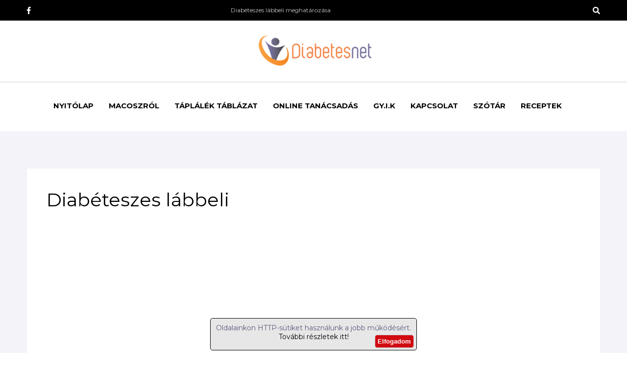

--- FILE ---
content_type: text/html; charset=utf-8
request_url: https://www.diabetesportal.hu/diabetes-labbeli.html
body_size: 7902
content:
<!DOCTYPE html>
<html lang="hu">
<head>
    <meta name="google-site-verification" content="jXdReB0G1XsYl6j8uWN-vDaQ1ZkaBxUESSacQAzhBgk" />
        
    <meta http-equiv="content-type" content="text/html; charset=utf-8" />
    <title>Diabéteszes lábbeli meghatározása</title>
    <meta name="description" content="Diabéteszes lábbeli meghatározása, részletes leírása Diabéteszes neuropátiás lábra a diabetológus által javasolható és ortopédiai szakrendelésen felírható, OEP-támogatással..." />
    <meta name="google-site-verification" content="l_a-Px7-YLF-C7JJFh2HoPMl2m5mcH9xRCDdo4u_Kq8" />
    <meta name="author" content="diabetesportal.hu" />
    <meta name="Revisit-After" content="1 Days" />
    <meta name="verify-v1" content="S1Yt2QgJ3keMhxfCoKxdPtwRYqmyOJYK0l9O0NCcrsc=" />
            <meta name="robots" content="index,follow" />
        <link rel="Shortcut Icon" href="favicon.ico?333333" type="image/x-icon">
    <meta name="viewport" content="width=device-width, initial-scale=1.0, maximum-scale=1.1, user-scalable=yes" />
    <meta property="fb:app_id" content="474067369373454" />      <meta property="og:title" content="Diabéteszes lábbeli meghatározása" />
    <meta property="og:type" content="article" />
    
    <meta name="google-site-verification" content="04zpnNl_SyxdqoJJ0y50ad_o7FGNOvhOZgQYDMyHMxE"/>

    
    <meta name="DC.language" content="hu"/>
  <link rel="image_src" type="image/jpeg" href="/images/itempropimage.jpg" />
  <!--<link rel="Shortcut Icon" href="favicon.png" type="image/x-icon">-->
  <link rel="apple-touch-icon" href="/images/touch-icon-iphone.png" />
  <link rel="apple-touch-icon" sizes="72x72" href="/images/touch-icon-ipad.png" />
  <link rel="apple-touch-icon" sizes="114x114" href="/images/touch-icon-iphone-retina.png" />
  <link rel="apple-touch-icon" sizes="144x144" href="/images/touch-icon-ipad-retina.png" />    
                        <meta property="og:image" content="https://www.diabetesportal.hu/images_enportal/enportal_fb_logo.jpg" />
                            <meta property="og:url" content="https://www.diabetesportal.hu/diabetes-labbeli.html"/>
        <meta property="og:site_name" content="diabetesportal.hu" />
    <meta property="og:description" content="Diabéteszes lábbeli meghatározása, részletes leírása Diabéteszes neuropátiás lábra a diabetológus által javasolható és ortopédiai szakrendelésen felírható, OEP-támogatással..." />
        <link href="/core/calendar/dhtmlgoodies_calendar.css" type="text/css" rel="stylesheet" media="screen" />
        <link href="/templates/style-resp.css?print" type="text/css" rel="stylesheet" media="print" />
    <link href="/templates/style-resp.css?1768988301" type="text/css" rel="stylesheet" />
        <link href="/templates/style-lobu.css?1768988301" type="text/css" rel="stylesheet" />
    
                        <!--[if lt IE 9]>
    <link href="/templates/style_ie.css" type="text/css" rel="stylesheet" />
    <![endif]-->
        <script src="/core/calendar/dhtmlgoodies_calendar.js"></script>
    
    <script src="/core/javascript/jquery.js"></script>
    <script src="/core/javascript_enportal/jquery.cookie.min.js"
            ></script>
    <script src="/core/javascript_enportal/script-resp-core.js?1768988301"></script>
    <script src="/core/javascript_enportal/script-resp.js"></script>
    <script src="/core/java_lobu/jquery.bxslider.min.js"></script>
    <link href="/core/java_lobu/jquery.bxslider.css" type="text/css" rel="stylesheet" />
    <script src="/core/javascript/jquery.fancybox.js"></script>
    <link href="/core/javascript/jquery.fancybox.css" rel="stylesheet">
    <script >
        $(document).ready(function() {
            $(".fancybox").fancybox();
        });
    </script>
    <script>
        jQuery(document).ready(function($){
            $('.newsSlide').bxSlider({
                infiniteLoop: true,
                autostart: true,
                auto:true,
                hideControlOnEnd: true,
                nextText: '>',
                prevText: '<',
                captions: false,
                preloadImages: 'visible',
                touchEnabled:false,
                speed: 1800
            });
        });
    </script>
    <script>
        jQuery(document).ready(function($){
            $('.naptarNapok').bxSlider({
                infiniteLoop: true,
                autostart: true,
                auto:true,
                hideControlOnEnd: true,
                controls:false,
                captions: false,
                preloadImages: 'visible',
                touchEnabled: true
            });
        });
    </script>
            <script >
            function getScript(url,success){
                var script=document.createElement('script');
                script.src=url;
                var head=document.getElementsByTagName('head')[0],
                    done=false;
                script.onload=script.onreadystatechange = function(){
                    if ( !done && (!this.readyState || this.readyState == 'loaded' || this.readyState == 'complete') ) {
                        done=true;
                        success();
                        script.onload = script.onreadystatechange = null;
                        head.removeChild(script);
                    }
                };
                head.appendChild(script);
            }
            getScript('/core/javascript_enportal/script-resp.js',function(){
                //getScript('/core/javascript_epitok/plugins_all.min.js',function(){
                //});
            });
        </script>
            <!--[if lt IE 9]>
    <script src="//html5shiv.googlecode.com/svn/trunk/html5.js"></script>
    <![endif]-->
            <!-- BEGIN Tynt Script -->
    <script >
        /*if(document.location.protocol=='http:'){
            var Tynt=Tynt||[];Tynt.push('bVRizQdKer46qOacwqm_6l');
            (function(){var s=document.createElement('script');s.async="async";s.;s.src='http://tcr.tynt.com/ti.js';var h=document.getElementsByTagName('script')[0];h.parentNode.insertBefore(s,h);})();
        }*/
    </script>
    <!-- END Tynt Script -->
    <style>
/*---- ASZF Layer ----*/
.hide {
    display:none !important;
}
.aszfLayerContent {
  position:fixed;
  width:100%;
  text-align:center;
  z-index:10000;
  bottom:0px;
}
.aszfLayerContent .aszfLayerText{
      font-size: 14px;
    color: #5b5b7e;
    width: 100%;
    max-width: 420px;
    margin: auto;
    margin-bottom: 5px;
    border-radius: 5px;
    background-color: rgba(228, 228, 228, 0.88);
    border: 1px solid #000;
}
.aszfLayerContent .aszfLayerText p{
  padding:10px;
  margin-bottom:8px;
}
.aszfLayerContent .aszfLayerText input[type=button]{
  float: right;
    margin-top: -31px;
    margin-right: 5px;
    padding: 5px;
    border-radius: 5px;
    color: #fff;
    font-weight: bold;
    background-color: #d10a11;
    border: 1px solid #ccc;
    cursor: pointer;
}
.aszfLayerContent .aszfLayerText input[type=button]:hover{
  background-color: #cccccc;
    border: 1px solid #d10a11;
    color: #d10a11;
}
/*---- ASZF Layer ----*/
</style>
<script>
    $( document ).ready(function() {cookieLayer();});
</script>
<script>
    function cookieLayer(){
    $(function () {
        var date = new Date();
        date.setTime(date.getTime() + (30 * 60 * 1000));
        $('.aszfLayerContent').toggleClass('hide', $.cookie('cookieLayer') === 'on', { expires: date });
    });
    $(function(){
        $("#cookieClose").click(function () {
            $(".aszfLayerContent").toggleClass("hide");
            $(this).toggleClass("hide");
            $.cookie('cookieLayer', $(".aszfLayerContent").hasClass('hide')?'on':'off' );
        });
    })
    };
</script>
<div class="aszfLayerContent">
    <div class="aszfLayerText">
        <p>Oldalainkon HTTP-sütiket használunk a jobb működésért.
<a href="http://www.macosz.hu/felhasznalasi-feltetelek.html" target="_blank">További részletek itt!</a>
</p>
        <input type="button" id="cookieClose" value="Elfogadom">
    </div>
</div>    <script src='https://www.google.com/recaptcha/api.js'></script>
    <!-- Facebook Pixel Code -->
    <script>
    !function(f,b,e,v,n,t,s){if(f.fbq)return;n=f.fbq=function(){n.callMethod?
    n.callMethod.apply(n,arguments):n.queue.push(arguments)};if(!f._fbq)f._fbq=n;
    n.push=n;n.loaded=!0;n.version='2.0';n.queue=[];t=b.createElement(e);t.async=!0;
    t.src=v;s=b.getElementsByTagName(e)[0];s.parentNode.insertBefore(t,s)}(window,
    document,'script','https://connect.facebook.net/en_US/fbevents.js');

    fbq('init', '582041475253856');
    fbq('track', "PageView");</script>
    <!-- End Facebook Pixel Code -->
    
<script  src="//hu.adocean.pl/files/js/ado.js"></script>
<script >
/* (c)AdOcean 2003-2018 */
	if(typeof ado!=="object"){ado={};ado.config=ado.preview=ado.placement=ado.master=ado.slave=function(){};} 
	ado.config({mode: "old", xml: false, characterEncoding: true});
	ado.preview({enabled: true, emiter: "hu.adocean.pl", id: "BQ4FRvCO7Y4_g5UwuylnNvAfIlr.zF3P.Nnt8ZMuRaT.Z7"});
</script>
<!--<link href="/core/fontawesome/css/fontawesome-all.min.css" rel="stylesheet">-->
<link rel="stylesheet" href="https://use.fontawesome.com/releases/v5.2.0/css/all.css" integrity="sha384-hWVjflwFxL6sNzntih27bfxkr27PmbbK/iSvJ+a4+0owXq79v+lsFkW54bOGbiDQ" crossorigin="anonymous">


<style>
   .mainContentBoxInnerWithBorder {
       border:0px solid;
       padding:0em;
   }
   .newsListBoxes {
       font-size:10px;
   }
   .newsListBoxes .item .itemDesc{
       font-size:12px;
       text-align: justify;
   }
   .newsListBoxes .item {
       clear:none;
       height: 43em;
       overflow:hidden;
   }
   .newsListBoxes .item .itemInner {
       padding: 1em;
       border: 1px solid #B0B0B0;
       margin-top: 0px;
       overflow: hidden;
       height: 13em;
   }
   .newsListBoxes .item img {
       float:none;
       display:block;
       max-width:100%;
       width:100%;
       margin:0px;
   }
   .newsListBoxes .item h3 a {
       color: #102d68;
       font-family: 'Tekton';
       font-size: 20px;
       font-weight: bold;
       line-height: 18px;
   }
   .newsListBoxes .item h3{
       font-size: 1.8em;
       margin-bottom: 0.3em;
       max-height: 2.6em;
       overflow: hidden;
   }
   .newsListBoxes .item .more a {
       color: #FFF;
   }
   .newsListBoxes .item .more {
       float: right;
       background-color: #EA5A06;
       color: #FFF;
       text-transform: uppercase;
       padding: 5px;
       padding-bottom: 2px;
       font-size: 14px;
       font-family: 'Tekton';
       line-height: 22px;
   }
</style>

</head>
<body>
    <noscript><img height="1" width="1" class="displaynone" alt="Facebook noscript"
    src="https://www.facebook.com/tr?id=582041475253856&ev=PageView&noscript=1"
    /></noscript>
              

<!-- Hotjar Tracking Code for www.lobu.hu -->
<script>
/*    (function(h,o,t,j,a,r){
        h.hj=h.hj||function(){(h.hj.q=h.hj.q||[]).push(arguments)};
        h._hjSettings={hjid:347270,hjsv:5};
        a=o.getElementsByTagName('head')[0];
        r=o.createElement('script');r.async=1;
        r.src=t+h._hjSettings.hjid+j+h._hjSettings.hjsv;
        a.appendChild(r);
    })(window,document,'//static.hotjar.com/c/hotjar-','.js?sv=');*/
</script>

<!-- Google Tag Manager -->
<!-- <noscript><iframe src="//www.googletagmanager.com/ns.html?id=GTM-WRRTS5"
height="0" width="0" class="displaynone"></iframe></noscript>
<script>(function(w,d,s,l,i){w[l]=w[l]||[];w[l].push({'gtm.start':
new Date().getTime(),event:'gtm.js'});var f=d.getElementsByTagName(s)[0],
j=d.createElement(s),dl=l!='dataLayer'?'&l='+l:'';j.async=true;j.src=
'//www.googletagmanager.com/gtm.js?id='+i+dl;f.parentNode.insertBefore(j,f);
})(window,document,'script','dataLayer','GTM-WRRTS5');</script> -->
<!-- End Google Tag Manager -->    

<div id="fb-root"></div>
    <script>
                addEvent(window, 'load', function(){
            window.fbAsyncInit = function() {
                // init the FB JS SDK
                FB.init({
                    appId      : '474067369373454', // App ID from the App Dashboard                       channelUrl : 'https://www.diabetesportal.hu/popup/channel.php', // Channel File for x-domain communication
                    status     : true, // check the login status upon init?
                    cookie     : true, // set sessions cookies to allow your server to access the session?
                    xfbml      : true  // parse XFBML tags on this page?
                });
                // Additional initialization code such as adding Event Listeners goes here
                /*
                 FB.Event.subscribe('comment.create',
                 function(response) {
                 ajaxAsync('/fbcommentemail.php', 'POST', { href: response.href }, function(data) {});
                 }
                 );
                 */
            };
            (function(d, debug){
                var js, id = 'facebook-jssdk', ref = d.getElementsByTagName('script')[0];
                if (d.getElementById(id)) {return;}
                js = d.createElement('script'); js.id = id; js.async = true;
                js.src = "//connect.facebook.net/hu_HU/all" + (debug ? ("/"+"debug") : "") + ".js";
                ref.parentNode.insertBefore(js, ref);
            }(document, false));
                                });
    </script>
    <!--header starts here-->
<header>
    <div class="h1AndIcons">
        <div class="cc">
            <div class="socialIcons">
                <a href="https://www.facebook.com/cukorbeteg" target="_blank"><i class="fab fa-facebook-f"></i></a>
                            </div>
            <h1 class="header_h1">Diabéteszes lábbeli meghatározása</h1>
            <div class="headerSearch">
                <a href="kereses.html"><i class="fas fa-search"></i></a>
            </div>
        </div>
    </div>
    <div class="logoBar">
        <div class="sandwichMenuIcon"><i class="fas fa-bars"></i></div>
        <a href="/">
            <img src="/images/macosz-logo.png" alt="Diabetes Portál" title="Diabetes Portál" />
        </a>
    </div>
    <div id="menuCancelOverlay"></div>
    <div class="headerMenu">
        <div class="cc">
                        <ul class="headerNavMainMenu"><li><a href="https://www.diabetesportal.hu/" title="diabetesportal.hu">Nyitólap</a></li><li><a href="/macosz-szervezet-profil.html" title="A Magyar Cukorbetegek Országos Szövetségéről">Macoszról</a></li><li><a href="/cukorbeteg-tapanyag.html" title="Táplálék táblázat">Táplálék táblázat</a></li><li><a href="/profile_list-doctors.html" title="Online tanácsadás cukorbetegek részére">Online tanácsadás</a></li><li><a href="/gyakorikerdesek.html" title="Gyakran Ismételt Kérdések diabétesz témakörben">GY.I.K</a></li><li><a href="/macosz-kapcsolat.html" title="Kapcsolat">Kapcsolat</a></li><li><a href="/dictionary.html" title="Cukorbeteg Szakszótár">Szótár</a></li><li><a href="/cukorbeteg-receptek.html" title="Receptek cukorbetegek számára">Receptek</a></li></ul><script>addEvent(document.getElementById('headerNavNewsLink'), 'click', function(){  var newsLi = document.getElementById('headerNavNewsLink').parentNode;  if (newsLi) {    newsLi.className = (newsLi.className.indexOf('active') > -1) ? '' : 'active';  }  var rentLi = document.getElementById('headerNavRentLink').parentNode;  if (rentLi) {    rentLi.className = '';  }  return false;});addEvent(document.getElementById('headerNavRentLink'), 'click', function(){  var rentLi = document.getElementById('headerNavRentLink').parentNode;  if (rentLi) {    rentLi.className = (rentLi.className.indexOf('active') > -1) ? '' : 'active';  }  var newsLi = document.getElementById('headerNavNewsLink').parentNode;  if (newsLi) {    newsLi.className = '';  }  return false;});/**/addEvent(document.getElementById('headerNavNewsLink'), 'mouseover', function(){  var rentLi = document.getElementById('headerNavRentLink').parentNode;  if (rentLi) {    rentLi.className = '';  }});addEvent(document.getElementById('headerNavRentLink'), 'mouseover', function(){  var rentLi = document.getElementById('headerNavNewsLink').parentNode;  if (rentLi) {    rentLi.className = '';  }});/**/</script>            
        </div>
    </div>
</header>

    <div class="mainBg">
        <div class="cc">
                    











    <br class="clearboth" />
    <br class="clearboth" />
    <div class="topDiv">
        <div class="top">
          





        <div class="shareTopG">
          <div class="g-plusone" data-href="https://www.diabetesportal.hu/diabetes-labbeli.html" data-size="medium"></div>
        </div>


        <div class="shareTopFB">
          <div class="fb-like" data-href="https://www.diabetesportal.hu/diabetes-labbeli.html" data-layout="button_count" data-action="like" data-show-faces="true" data-share="true"></div>
        </div>





                  </div>
    </div>
      <!--view page starts here-->
      <div class="viewPage pageViewPage">

        <h2 class="contentTitle">Diabéteszes lábbeli</h2>
		  		          <div class="bannerViewRightBox"><script async src="https://pagead2.googlesyndication.com/pagead/js/adsbygoogle.js"></script>
<!-- Diabetesportal_új_8 -->
<ins class="adsbygoogle"
     style="display:block"
     data-ad-client="ca-pub-4649961676513935"
     data-ad-slot="6143745831"
     data-ad-format="auto"
     data-full-width-responsive="true"></ins>
<script>
     (adsbygoogle = window.adsbygoogle || []).push({});
</script></div>
        		

  <div class="marketplaceListHeader">
    <span>&nbsp;</span>
      </div>

      

      <div class="viewPageLeft">


<div class="fck">
    <br class="clear">
    <p>Diabéteszes neuropátiás lábra a diabetológus által javasolható és ortopédiai szakrendelésen felírható, OEP-támogatással beszerezhető speciális védő, illetve kezelő cipő.</p></div>


      </div>

            <div class="viewPageRight">

        
                  <div class="bannerViewRightBox"><script async src="https://pagead2.googlesyndication.com/pagead/js/adsbygoogle.js"></script>
<!-- Diabetesportal_új_9 -->
<ins class="adsbygoogle"
     style="display:block"
     data-ad-client="ca-pub-4649961676513935"
     data-ad-slot="4183511498"
     data-ad-format="auto"
     data-full-width-responsive="true"></ins>
<script>
     (adsbygoogle = window.adsbygoogle || []).push({});
</script></div>
        
      </div>
      
      <br class="clear" />


        <div class="shareBottom">
    <div>
        <div class="shareTopG">
          <div class="g-plusone" data-href="https://www.diabetesportal.hu/diabetes-labbeli.html" data-size="medium"></div>
        </div>

        <div class="shareTopFB">
          <div class="fb-like" data-href="https://www.diabetesportal.hu/diabetes-labbeli.html" data-layout="button_count" data-action="like" data-show-faces="true" data-share="true"></div>
        </div>
    </div>
    <a class="visszaGomb" href="/dictionary.html" title="Vissza: Lexikon" class="backLink">Vissza: Lexikon</a>
</div>                <!--label container starts here-->
        <div class="labelContainer">
                    <span>címkék:</span>
                    <form action="/kereses.html" name="blogcimkefelhoSearchForm" method="post" style="display:none;">
            <input type="hidden" name="blogcimkefelhoSearchFormPosted" value="1" />
            <input type="hidden" name="Searchnamed" value="blogcimkefelho" />
            <input type="hidden" name="blogcimkefelhoSearchWord" value="" />
            <select style="display:none;" multiple="multiple" name="blogcimkefelhoSearchTags[]">
                          </select>
          </form>
          <script>
            function removeSelectedAttr() {
              var i;
              for(i=0;i<0;i++) document.getElementById('blogcimkefelhoTagOption'+i).selected=false;
            }
          </script>
        </div>
        <!--label container ends here-->

</div>















<script>
if ( typeof(colBoxNids) == 'undefined' ) colBoxNids = [];
colBoxNids[colBoxNids.length] = parseInt(3293);
</script>
                </div>
    </div>
    <footer>
        <div class="cc">
            <div class="col">
                <h2>Gyors linkek</h2>
                
                <ul>
                        <li><a href="/felhasznalasi-feltetelek.html" title="Felhasználási Feltételek">Felhasználási Feltételek</a></li>
    <li><a href="http://www.vasszer.hu/" title="Salgó polc">Salgó Polc</a></li>
    <li><a href="/mediaajanlat.html" title="Médiaajánlat ">Médiaajánlat </a></li>
    <li><a href="/adatvedelmi-szabalyzat.html" title="Adatvédelmi nyilatkozat">Adatvédelmi nyilatkozat</a></li>
    <li><a href="/oldalterkep.html" title="Oldaltérkép">Oldaltérkép</a></li>
                </ul>
            </div>
            <div class="col double">
                <h2>Friss hírek</h2>
                <div class="frissHirek">
                                        <div>
                        <h3><a href="munka-es-egeszseg-egyensulyban--igy-valaszthatsz-hozzad-illo-allast.html" title="Tovább">Munka és egészség egyensúlyban: így választhatsz hozzád illő állást</a></h3>
                        <div class="meta">
                                <div class="date">2025. június 10.</div>
                        </div>
                    </div>
                                        <div>
                        <h3><a href="kihivas-cukorbetegen.html" title="Milyen mozgást válasszon egy cukorbeteg?">Kihívások a cukorbeteg emberek életében</a></h3>
                        <div class="meta">
                                <div class="date">2023. január 27.</div>
                        </div>
                    </div>
                                        <div>
                        <h3><a href="cukorbetegek-fogaszati-implantatum.html" title="Tovább">Cukorbetegek is csináltathatnak fogászati implantátumokat?</a></h3>
                        <div class="meta">
                                <div class="date">2021. október 14.</div>
                        </div>
                    </div>
                                        <div>
                        <h3><a href="cukorbetegseg-fogak-egeszsege.html" title="Tovább">A cukorbetegség és a fogak egészsége</a></h3>
                        <div class="meta">
                                <div class="date">2021. szeptember  9.</div>
                        </div>
                    </div>
                                    </div>
            </div>
        </div>
        <div class="cc veryBottom">
            <div class="col"><!--<img class="footerLogo" src="/images/lobu/lobu_2018_logo.png" alt="Diabetes Portál" />--></div>
            <div class="socialIcons col double">
                <a href="https://www.facebook.com/cukorbeteg" target="_blank"><i class="fab fa-facebook-f"></i></a>
                            </div>
            <div class="col copyright">© Copyright 2015-2026<br>
                Minden jog fenntartva<br>
                <a rel="nofollow" href="https://expedient.hu" title="Honlapkészítés">Honlapkészítés</a>, <a rel="nofollow" href="https://expedient.hu/referenciak.html" title="Webdesign">webdesign</a>, <a rel="nofollow" href="https://expedient.hu/keresooptimalizalas.html" title="Keresőoptimalizálás, SEO">keresőoptimalizálás</a>: <a rel="nofollow" href="https://expedient.hu" title="Expedient honlapkészítés">Expedient</a>            </div>
        </div>
            </footer>    

        <script >
        addEvent(window, 'load', function(){
            window.___gcfg = {
                lang: 'hu'
            };
            (function() {
                var po = document.createElement('script'); po.type = 'text/javascript'; po.async = true;
                po.src = 'https://apis.google.com/js/plusone.js';
                var s = document.getElementsByTagName('script')[0]; s.parentNode.insertBefore(po, s);
            })();
        });
    </script>
    
    <!-- Global site tag (gtag.js) - Google Analytics -->
    
    <script async src="https://www.googletagmanager.com/gtag/js?id=UA-2495724-2"></script>
<script>
  window.dataLayer = window.dataLayer || [];
  function gtag(){dataLayer.push(arguments);}
  gtag('js', new Date());

  gtag('config', 'UA-2495724-2');
</script>     
    
<script >
    <!--//--><![CDATA[//><!--
    var pp_gemius_identifier = 'Bx2VHeL47S8tZI_PcWaA2bR3TDkWrURDbWgfejczatr.t7';
    // lines below shouldn't be edited
    function gemius_pending(i) { window[i] = window[i] || function() {var x = window[i+'_pdata'] = window[i+'_pdata'] || []; x[x.length]=arguments;};};
    gemius_pending('gemius_hit'); gemius_pending('gemius_event'); gemius_pending('pp_gemius_hit'); gemius_pending('pp_gemius_event');
    (function(d,t) {try {var gt=d.createElement(t),s=d.getElementsByTagName(t)[0],l='http'+((location.protocol=='https:')?'s':''); gt.setAttribute('async','async');
        gt.setAttribute('defer','defer'); gt.src=l+'://gahu.hit.gemius.pl/xgemius.js'; s.parentNode.insertBefore(gt,s);} catch (e) {}})(document,'script');
    //--><!]]>
</script>
<script>
    $('.sandwichMenuIcon').click(function(){
        $('.headerMenu').fadeIn('fast');
        $('#menuCancelOverlay').css('display', 'block');
    });
    $('#menuCancelOverlay').click(function(){
        $('.headerMenu').fadeOut('fast');
        $(this).css('display', 'none');
    });
    $(window).resize(function(){
        if($(window).width() > 900){
            $('#menuCancelOverlay').css('display', 'none');
            $('.headerMenu').fadeIn('fast');
        }
        else{
            $('#menuCancelOverlay').css('display', 'none');
            $('.headerMenu').fadeOut('fast');
        }
    })
</script>
</body>
</html>

--- FILE ---
content_type: text/html; charset=utf-8
request_url: https://www.google.com/recaptcha/api2/aframe
body_size: -85
content:
<!DOCTYPE HTML><html><head><meta http-equiv="content-type" content="text/html; charset=UTF-8"></head><body><script nonce="CmuWDG5P-QNF8q0DuI04JQ">/** Anti-fraud and anti-abuse applications only. See google.com/recaptcha */ try{var clients={'sodar':'https://pagead2.googlesyndication.com/pagead/sodar?'};window.addEventListener("message",function(a){try{if(a.source===window.parent){var b=JSON.parse(a.data);var c=clients[b['id']];if(c){var d=document.createElement('img');d.src=c+b['params']+'&rc='+(localStorage.getItem("rc::a")?sessionStorage.getItem("rc::b"):"");window.document.body.appendChild(d);sessionStorage.setItem("rc::e",parseInt(sessionStorage.getItem("rc::e")||0)+1);localStorage.setItem("rc::h",'1768988305149');}}}catch(b){}});window.parent.postMessage("_grecaptcha_ready", "*");}catch(b){}</script></body></html>

--- FILE ---
content_type: text/html; charset=utf-8
request_url: https://accounts.google.com/o/oauth2/postmessageRelay?parent=https%3A%2F%2Fwww.diabetesportal.hu&jsh=m%3B%2F_%2Fscs%2Fabc-static%2F_%2Fjs%2Fk%3Dgapi.lb.en.2kN9-TZiXrM.O%2Fd%3D1%2Frs%3DAHpOoo_B4hu0FeWRuWHfxnZ3V0WubwN7Qw%2Fm%3D__features__
body_size: 162
content:
<!DOCTYPE html><html><head><title></title><meta http-equiv="content-type" content="text/html; charset=utf-8"><meta http-equiv="X-UA-Compatible" content="IE=edge"><meta name="viewport" content="width=device-width, initial-scale=1, minimum-scale=1, maximum-scale=1, user-scalable=0"><script src='https://ssl.gstatic.com/accounts/o/2580342461-postmessagerelay.js' nonce="bD_nNdIDNxOdHa0N7CV6AQ"></script></head><body><script type="text/javascript" src="https://apis.google.com/js/rpc:shindig_random.js?onload=init" nonce="bD_nNdIDNxOdHa0N7CV6AQ"></script></body></html>

--- FILE ---
content_type: text/css
request_url: https://www.diabetesportal.hu/templates/style-lobu.css?1768988301
body_size: 6553
content:
@import url('https://fonts.googleapis.com/css?family=Montserrat:400,700&subset=latin-ext');@import url('https://fonts.googleapis.com/css?family=PT+Serif:400,400i&subset=latin-ext');body{font-family:'Montserrat', sans-serif;}
header{width:100%;max-width:100%;}
.h1AndIcons{width:100%;height:42px;background-color:#000;}
.cc{width:1170px;margin-left:auto;margin-right:auto;}
.clearboth{clear:both;height:0;width:0;padding:0;margin:0;}
.displaynone{display:none;}
.hirmorzsa{position:absolute;width:1px;height:1px;top:0px;left:0px;display:none;padding:0;margin:0;border:0 none;}
.h1AndIcons .cc{display:flex;justify-content:space-between;align-items:center;height:100%;}
.h1AndIcons .socialIcons a{font-size:15px;color:#fff;margin-right:12px;}
.h1AndIcons a i:hover, footer a i:hover{color:#f79130;}
.header_h1{font-family:'Montserrat', sans-serif;}
.h1AndIcons .headerSearch{width:155px;text-align:right;}
.h1AndIcons .headerSearch a{font-size:15px;color:#fff;}
.logoBar{height:125px;border-bottom:1px solid #ccc;display:flex;justify-content:center;align-items:center;}
.headerMenu{height:100px;}
.headerMenu .cc{height:100%;display:flex;justify-content:center;align-items:center;}
.headerMenu .liHover1{font-size:15px;font-family:'Montserrat', sans-serif;font-weight:bold;color:#7e7e7e;text-transform:uppercase;margin-right:25px;padding:5px 3px 5px 3px;border-bottom:2px solid transparent;border-top:2px solid transparent;margin-bottom:5px;display:inline-block;transition:color 200ms, border-color 200ms;}
.headerMenu .liHover1:hover, .headerMenu a.active, .headerMenu a.activeCat{color:#323e01;border-bottom:2px solid;text-decoration:none;}
.headerMenu .liHover1:last-of-type{margin-right:0;}

        .liHover1{display:inline-block; }
        .contentContainer{display:none;}
        .liHover1:hover .contentContainer{position:absolute; display: list-item; background: rgb(255, 255, 255);}
        .liHover1:hover a{text-decoration: none;}
        .liHover1:nth-child(3) .rovatKategoriak.harmad{padding:5px 10px;}
/*        .liHover1:nth-child(3):hover a{ padding:0 10px; }
        .liHover1:nth-child(3):hover .m2{ padding:0px; }*/
        .contentContainer a:hover{text-decoration: underline;  }
        .rovatKategoriak.harmad{margin-top: 10px;}



.oneSlide{position:relative;}
.oneSlide img{display:block;}
.oneSlide .text{position:absolute;bottom:80px;left:40px;}
.oneSlide .text h2, .oneSlide .text h2 a{font-family:'Montserrat', sans-serif;font-weight:bold;color:#fff;font-size:36px;}
.oneSlide .text h2 a{text-shadow:1px 1px 2px rgba(0,0,0,.7);}
.oneSlide .text .date{color:#fff;font-size:14px;font-family:'PT Serif', serif;font-family:'Montserrat', sans-serif;margin:9px 0 8px 2px;}
.oneSlide .text .date i{margin-right:10px;}
.indexMainContainer{background-color:#f3f3f9;}
.card{background-color:#fff;border-radius:3px;position:relative;display:flex;flex-direction:column;overflow:hidden;}
.tag{display:inline-block;background-color:#f79130;color:#000;font-family:'Montserrat', sans-serif;text-transform:uppercase;font-size:12px;height:26px;line-height:27px;padding:0 6px;border-radius:4px;z-index:2;}
.card .tag{position:absolute;top:20px;left:20px;}
.imgAuthorCont{display:flex; justify-content: flex-end;}
.imgAuthor{ background-color:rgba(0,0,0,.7);font-family:'Montserrat', sans-serif;font-size:14px;height:26px;line-height:27px;padding:0 6px;/*border-radius:4px;*/z-index:2;}
.imgAuthor span {
    color:white;
}
.card .imgAuthor{position:relative; bottom:30px; right:0px;}
.card .text{padding:5.789%;}
.four .card .text{flex:1;display:flex;flex-direction:column;justify-content:space-between;}
.four .card .text .meta{padding-bottom:0;}
.card h2{font-family:'Montserrat', sans-serif;}
.indexPart1{padding-top:50px;padding-bottom:50px;display:flex;}
.indexPart1 .big.card{width:570px;min-width:570px;margin-right:30px;}
.indexPart1 .four{display:flex;flex-wrap:wrap;justify-content:space-between;}
.indexPart1 .four .card{width:270px;}
/*.indexPart1 .four .card:nth-of-type(1), .indexPart1 .four .card:nth-of-type(2){margin-bottom:35px;}*/
.indexPart1 .four .card:nth-of-type(1){margin-bottom:35px;}
.indexPart1 .big h2{font-size:25px;font-weight:normal;}
.indexPart1 .four h2{font-size:18px;font-weight:normal;padding-top:5px;}
.card .meta{display:flex;justify-content:space-between;width:220px;padding:15px 0;font-family:'PT Serif', serif;font-family:'Montserrat', sans-serif;font-size:14px;}
.card .meta .date{font-style:italic;color:#98989d;}
.card .meta .author{color:#1c4e99;max-width:104px;text-overflow:ellipsis;white-space:nowrap;overflow:hidden;}
.card .intro, .card .intro p{font-size:14px;font-family:'PT Serif', serif;font-family:'Montserrat', sans-serif;color:#5c5c61;}
.tovabbGomb{box-sizing:border-box;width:215px;color:#fff;background-color:#1c4e99;border-radius:6px;text-align:center;display:inline-block;height:40px;line-height:40px;font-family:'Montserrat', sans-serif;font-weight:bold;font-size:14px;text-transform:uppercase;margin-top:30px;}
.indexHorizontalBanner{border-radius:3px;overflow:hidden;}
.indexPart3{padding-top:50px;display:flex;margin-bottom:50px;}
.indexPart3 .four{display:flex;flex-wrap:wrap;justify-content:space-between;}
.indexPart3 .four .card{width:370px;min-width:370px;margin-bottom:30px;position:relative;}
.indexPart3 .verticalTitles{width:370px;min-width:370px;margin-left:30px;background-color:#fff;margin-bottom:30px;border-radius:3px;display:flex;flex-direction:column;justify-content:space-between;}
.indexPart3 .card .text{position:absolute;bottom:0;padding:60px 20px 20px 20px;}
.indexPart3 .card h2, .indexPart3 .card h2 a{color:#fff;font-size:18px;overflow:hidden;font-family:'Montserrat', sans-serif;}
.indexPart3 .card h2 a{text-shadow:1px 1px 2px rgba(0,0,0,.7);}
.vElem{border-bottom:1px solid #ccc;flex:1;display:flex;flex-direction:column;justify-content:center;    padding: 27px 20px;
    box-sizing: border-box;}
.vElem:last-of-type{border-bottom:0;}
.vElem h2, .vElem h2 a{font-size:16px;font-family:'Montserrat', sans-serif;max-height:57px;overflow:hidden;font-weight:normal;}
.vElem .meta{padding-bottom:15px}
.vElem .date{font-size:16px;font-family:'PT Serif', serif;font-family:'Montserrat', sans-serif;font-style:italic;color:#98989d;}
.indexVideo{background-color:#29293a;padding:30px 0;}
.indexVideo .cc{display:flex;}
.indexVideo iframe{border:0;}
.indexVideo .playlist{flex:1;display:flex;flex-direction:column;}
.indexVideo .playlist .playlistElem{flex:1;display:flex;justify-content:space-between;align-items:center;color:#fff;cursor:pointer;}
.indexVideo .playlist .playlistElem:hover{background-color:#23232c;}
.indexVideo .playlist .playlistElem.active{background-color:#1c1c21;cursor:default;}
.indexVideo .playlist .playlistElem .num{width:58px;min-width:58px;text-align:center;}
.indexVideo .playlist .playlistElem h2{color:#fff;font-size:14px;font-family:'Montserrat', sans-serif;font-weight:normal;flex:1;margin-left:8px;}
.indexVideo .playlist .playlistElem.more h2{margin-left:0;}
.playlistElem.more i{font-size:12px;margin-left:10px;}
.playlistElem img{width:89px;height:63px;}
.indexPart5{margin-top:0px;display:flex;justify-content:space-between;padding-bottom:90px;}
.indexPart5 .left{display:flex;flex-wrap:wrap;justify-content:space-between;flex:1;}
.indexPart5 .left .card{width:370px;margin-bottom:20px;}
.indexPart5 .left .card h2, .indexPart5 .left .card h2 a{font-size:18px;font-weight:bold;height:66px;overflow:hidden;margin-top:10px;font-family:'Montserrat', sans-serif;}
.indexPart5 .left .card .intro, .indexPart5 .left .card .intro p{font-size:16px;}
.indexPart5 .card .tag{top:247px;}
.indexPart5 .right{width:350px;margin-left:50px;margin-bottom:20px;}
.indexPart5 .right .card, .newsBannerRight .card{padding:10px 10px 18px 10px;margin-bottom:25px;}
.newsBannerRight .adsbygoogle{margin-bottom:25px;}
.indexPart5 .right .card h2, .newsBannerRight .card h2{font-family:'Montserrat', sans-serif;font-weight:bold;font-size:23px;border-bottom:1px solid;padding:8px 0;margin-bottom:20px;}
.indexPart5 .right .icons a, .newsBannerRight .icons a,.card.userPicUpload .icons a{display:inline-block;border-radius:5px;width:40px;height:40px;line-height:40px;text-align:center;font-size:23px;color:#fff;margin-right:3px;}
.fb{background-color:#3b5998;}
.twitter{background-color:#1da1f2;}
.gPlus{background-color:#dd4b39;}
.youtube{background-color:#cd201f;}
.insta{background-color:#262626;}
.rovidHirek h3{font-size:16px;color:#636363;font-family:'PT Serif', serif;font-family:'Montserrat', sans-serif;font-weight:bold;}
.sideBanner{margin-bottom:25px;}
.tags a{border:1px solid #c3c3c9;color:#585858;font-size:17px;height:28px;line-height:28px;padding:0 11px;margin:0 8px 10px 0;display:inline-block;}
.card.hirlevel{background-color:#4e4e4e;color:#fff;font-family:'PT Serif', serif;font-family:'Montserrat', sans-serif;}
.card.hirlevel h2, .card.hirlevel h2 a{color:#fff;border-color:#fff;}
.card.hirlevel .txt{font-size:12px;padding-bottom:15px;}
.card.hirlevel input{box-sizing:border-box;height:48px;line-height:48px;padding-left:20px;width:100%;margin-bottom:10px;font-size:14px;font-family:'PT Serif', serif;font-family:'Montserrat', sans-serif;color:#777777;outline:0;}
.card.hirlevel input[type=submit]{background-color:#f79130;color:#000;font-family:'Montserrat', sans-serif;font-weight:bold;}
.date{}
footer{background-color:#29293a;padding:50px 0 25px 0;border-top:0;margin-top:0;}
footer .cc{display:flex;}
footer .col{width:260px;margin-right:40px;}
footer .col.double{width:565px;margin-right:0;}
footer .col h2{color:#fff;font-size:19px;font-family:'Montserrat', sans-serif;font-weight:bold;padding-bottom:15px;border-bottom:2px solid #454554;margin-bottom:15px;}
footer a, footer ul li{font-size:16px;color:#f79130;font-family:'PT Serif', serif;font-family:'Montserrat', sans-serif;}
footer ul li{line-height:30px;white-space:nowrap;overflow:hidden;text-overflow:ellipsis;}
footer ul li a{margin-left:30px;}
footer ul li:before{font-family:'Font Awesome 5 Free';font-weight:900;content:'\f105';font-size:12px;color:#8e8e93;line-height:30px;}
.frissHirek{display:flex;flex-wrap:wrap;justify-content:space-between;}
.frissHirek > div{width:260px;margin-bottom:30px;}
.frissHirek h3{font-weight:normal;height:66px;overflow:hidden;}
.frissHirek .meta .date{font-family:'PT Serif', serif;font-family:'Montserrat', sans-serif;font-size:14px;font-style:italic;color:#98989d;padding-top:12px;}
.veryBottom{align-items:center;justify-content:space-between;}
.veryBottom .socialIcons{text-align:center;}
.veryBottom .socialIcons a{color:#fff;display:inline-block;margin-right:8px;}
.veryBottom .socialIcons a:last-of-type{margin-right:0;}
footer .veryBottom .copyright{margin-right:0;color:#fff;font-size:14px;font-family:'PT Serif', serif;font-family:'Montserrat', sans-serif;font-weight:normal;text-align:right;width:320px;}
footer .veryBottom .copyright a{color:#fff;font-size:14px;}
.viewPage img{margin-bottom:8px;}
.sandwichMenuIcon{display:none;}
#menuCancelOverlay{display:none;}
.cc .viewPage h2, .cc .viewPage h3{font-family:'Montserrat', sans-serif;font-weight:normal;line-height:normal;color:#000000;}
.cc .viewPage h2{font-size:38px;}
.cc .viewPage article h2{font-size:32px;margin-bottom:10px;}
.cc .viewPage h3{font-size:28px;}
.newsViewPage .author{
    font-size: 20px !important;
    margin-top: 22px !important;
    display: block !important;
}
.cc .viewPage p, td.text{justify-content: left;font-size:14px;font-family:'PT Serif', serif;font-family:'Montserrat', sans-serif;color:#5c5c61;margin:0 0 20px 0;}
.cc .viewPage .abstract p, .cc .viewPage .abstract p span{font-size:16px !important;font-family:'PT Serif', serif !important;font-family:'Montserrat', sans-serif !important;color:#5c5c61 !important;font-weight:bold !important;}
.flexEm{display:flex;}
.viewPage{background:#fff;padding:20px 30px;padding:40px;border-radius:4px;}
.newsViewPage{float:none;max-width:calc(100% - 410px);margin-right:0;}
.newsBannerRight{width:300px;min-width:300px;max-width:300px;margin-left:50px;margin-bottom:20px;float:none;display:flex;margin-top:0;flex-direction:column;}
.mainBg{background-color:#f3f3f9;padding:0 0 30px 0;}
time.date, .itemInner .date{font-family:'PT Serif', serif;font-family:'Montserrat', sans-serif;font-size:14px;font-style:italic;color:#98989d;}
span.author{font-family:'PT Serif', serif;font-family:'Montserrat', sans-serif;font-size:14px;color:#1c4e99;margin-right:20px;}
.topDiv .top{border-top:0;border-bottom:0;padding-bottom:5px;margin-bottom:1.0em;font-size:1.4em;line-height:2.4em;text-align:right;min-height:2.2em; max-width:840px;}
.cc .viewPage .item .itemDesc{font-size:16px;font-family:'PT Serif', serif;font-family:'Montserrat', sans-serif;color:#5c5c61;}
.viewPage .viewPageLeft{display:flex;flex-wrap:wrap;justify-content:space-between;}
.cc .viewPage .item{width:32%;height:auto;display:flex;flex-direction:column;margin-bottom:30px;margin-left:0;margin-right:0;border-radius:3px;}
.cc .viewPage .item p{margin-bottom:8px !important;}
.cc .viewPage .item p.date{margin-top:0 !important;font-style:italic;color:#98989d;font-family:'Montserrat', sans-serif;font-size:14px;padding:15px 0;}
.cc .viewPage .item .itemInner{height:auto;flex:1;}
.viewPage .limiterArrow{width:100%;margin-top:30px;}
.cc .viewPage .item h3, .cc .viewPage .item h3 a{font-size:18px;font-weight:normal;padding-top:5px;font-family:'Montserrat', sans-serif;font-weight:normal;font-size:18px;font-weight:bold;height:66px;max-height:66px;overflow:hidden;margin-top:10px;font-family:'Montserrat', sans-serif;color:#000000;}
.viewPage .fck{max-width:100%;}
.searchViewPage{margin-top:30px;}
.cc .viewPage .searchTable h3{font-size:22px;margin-bottom:5px;}
td.number{text-align:center;}
.cc .newsListBoxes .item .more{font-family:'Montserrat', sans-serif;background-color:#29293a;}
.cc .viewPage .item .itemInner{padding:20px !important;border:1px solid #f3f3f9 !important;border-radius:0 0 4px 4px !important;overflow:hidden;}
.newsListBoxes .clear, .videoListBoxes .clear{display:none;}
.kekGomb{background-color:#f79130;color:#000000;font-size:16px;padding:10px 40px;line-height:normal;font-family:'Montserrat', sans-serif;font-weight:normal;}
.backLink, .labelContainer{font-family:'Montserrat', sans-serif;font-size:14px;}
.backLink, .labelContainer a{color:#29293a;margin-bottom:0;}
.shareBottom{margin-top:20px;display:flex;justify-content:space-between;align-items:center;}
.tovabbiCikkeinkTitle{margin-bottom:10px;margin-top:20px;font-size:22px;font-weight:normal;font-family:'Montserrat', sans-serif;}
.tovabbiCikkeink{font-family:'Montserrat', sans-serif;font-size:14px;color:#29293a;}
.tovabbiCikkeink li{line-height:1.8em;}
.viewPage .newsKapcsBox .newsKapcsBoxItem p{color:#fff;font-size:18px;overflow:hidden;font-family:'Montserrat', sans-serif;text-shadow:1px 1px 2px rgba(0,0,0,.7);font-weight:bold;background-color:initial;padding:20px;margin-bottom:0 !important;}
.newsKapcsBoxFlex{display:flex;justify-content:space-between;}
.viewPage .newsKapcsBox .newsKapcsBoxItem{float:none;width:100%;}
.newsKapcsBoxItemContainer{position:relative;width:32%;}
.newsKapcsBoxItemContainer .tag{position:absolute;top:20px;left:20px;}
.viewPage .fck{font-family:'Montserrat', sans-serif;}
.indexPart6{padding-bottom: 90px;}
#userPic{
    position: absolute;
    display: none;
}
label[for=userPic]{
    cursor: pointer;
    white-space: nowrap;
    overflow: hidden;
    text-overflow: ellipsis;
    padding: 0 15px;
    margin: 5px auto 15px auto;
    /*width: 100%;*/
    display: block;
    background-color: transparent;
    border: 1px solid #1c4e99;
    color: #1c4e99;
}
.userPicUpload input[type=text]{
    box-sizing: border-box;
    height: 40px;
    line-height: 40px;
    padding-left: 20px;
    width: 100%;
    font-size: 14px;
    font-family: 'PT Serif', serif;
    font-family: 'Montserrat', sans-serif;
    color: #777777;
    outline: 0;
    margin-bottom: 10px;
    border: 1px solid;
}
form button{
    background-color: #f79130;
    color: #000;
    font-family: 'Montserrat', sans-serif;
    font-weight: bold;
    border: 0;
    box-sizing: border-box;
    height: 40px;
    line-height: 40px;
    width: 100%;
    font-size: 14px;
}
.fokepBigCont{
    display: flex;
    align-items: center;
    justify-content: center;
}
.fokepSmallCont{
    display: inline-block;
    position: relative;
    margin-bottom: 20px;
}
.fokepSmallCont .firstNewsImage{
    margin-bottom: 0;
}
.imageAuthor{
    position: absolute;
    background-color: rgba(0,0,0,.7);
    color: #fff;
    font-size: 12px;
    padding: 7px;
    left: 0;
    bottom: 0;
}
.mainSlider{
    height: 30vw;
    overflow: hidden;
}
.mainSlider .oneSlide{
    width: 100%;
    height: 30vw;
}

.mainSlider .oneSlide img{
    width:100%;
    margin: 0 auto;
    
    /*height: 630px;*/
}
.footerLogo{ max-width: 100%; }

.card.big .meta{width:auto}
.popupLayer .popupLayerContent .promoCont .promoButton a{ background-color: transparent !important}
.marginTop25 {
    margin-top: 25px;
}

@media screen and (max-width:1400px){
    #adminmenu a{font-size: 12px !important;}
    html{overflow-x: hidden}
}
@media screen and (max-width:1025px){.cc{width:100%;}
.h1AndIcons .cc{width:90%;}
.indexPart1{flex-direction:column;align-items:center;}
.indexPart1 .big.card{margin-right:0;margin-bottom:35px;}
.indexPart1 .four{width:570px;}
.indexPart3{max-width:570px;margin-left:auto;margin-right:auto;}
.indexPart3 .verticalTitles{width:auto;min-width:inherit;}
.vElem h2, .vElem h2 a{max-height:none;}
.indexHorizontalBanner{text-align:center;border-radius:4px;}
.indexHorizontalBanner img{max-width:90%;}
.indexVideo .cc{flex-direction:column;width:90%;}
.indexVideo .cc iframe{max-width:100%;margin-bottom:10px;margin-left:auto;margin-right:auto;max-height:50vw;}
.indexVideo .playlist{max-width:770px;margin-left:auto;margin-right:auto;}
.indexVideo .playlist .playlistElem{margin-bottom:5px;padding-right:10px;}
footer .cc{flex-wrap:wrap;width:90%;}
footer .col{width:calc(50% - 20px);margin-right:0;}
footer .col:first-of-type{margin-right:40px;}
footer .col.double{width:100%;margin-right:0;}
footer .veryBottom .col{flex:1;margin-right:0;}
.oneSlide{position:relative;overflow-x:hidden;}
.oneSlide img{width:150%;left:-25%;position:relative;}
.oneSlide .text{bottom:40px;}
.indexPart5{flex-direction:column;max-width:90%;margin-left:auto;margin-right:auto;}
.indexPart5 .left .card{width:48.47%;}
.indexPart5 .left .card img{max-width:100%;width:100%;height:auto;}
.indexPart5 .card .tag{top:29vw;}
.indexPart5 .right{margin-left:auto;margin-right:auto;width:100%;display:flex;flex-wrap:wrap;flex-direction:row;justify-content:space-between;}
.indexPart5 .right .card, .indexPart5 .right .sideBanner{width:100%;box-sizing:border-box;}
.sideBanner{text-align:center;}
.indexPart5 .right .card.hirlevel{width:350px;margin-left:auto;margin-right:auto;}
.headerMenu a{font-size:14px;margin-right:18px;}
.mainBg > .cc{width:95%;}
.cc .viewPage .item{width:48%;}
.playlistElem.more{height:63px;}
}

/*285*/

aside.adminContentAside{position: fixed;z-index: 99999999;height: 65px;overflow: hidden;}
aside.adminContentAside:hover{height: auto;}

.indexPart1 .rovidHirek{
    width: 270px;
    min-width: 270px;
    padding: 10px 10px 18px 10px;
    box-sizing: border-box;
        margin-right: 30px;
}
.indexPart1 .rovidHirek h2{
    font-family: 'Montserrat', sans-serif;
    font-weight: bold;
    font-size: 23px;
    border-bottom: 1px solid;
    padding: 8px 0;
    margin-bottom: 20px;
}


@media screen and (max-width:1060px){
    .newsKapcsBoxFlex{
        flex-wrap: wrap;
    }
    .newsKapcsBoxFlex .newsKapcsBoxItemContainer{
        width: 100%;
        height: 200px;
        overflow: hidden;
        margin-top: 20px;
    }
    .viewPage .newsKapcsBox .newsKapcsBoxItem p{
        top: 100px;
        bottom: initial;
    }
}
.lobuFooter{
    display: block;
    position: absolute;
    right: 0;
    color: #29293a;
    font-size: 10px;
}

.servicesCategoriesMenu.headerNavSmallSubBlock.headerNavSmallSubBlockM1{
    display: flex;
    flex-wrap: wrap;
    justify-content: center;
}

/*  containment  */
.headerNavMainMenu{
    display: flex;
    flex-wrap: wrap;
    justify-content: center;
}
.headerNavMainMenu li{
    font-size: 15px;
    font-family: 'Montserrat', sans-serif;
    font-weight: bold;
    color: #7e7e7e;
    text-transform: uppercase;
    margin-right: 25px;
    padding: 5px 3px 5px 3px;
    border-bottom: 2px solid transparent;
    border-top: 2px solid transparent;
    margin-bottom: 5px;
    display: inline-block;
    transition: color 200ms, border-color 200ms;
}

.rightNewsPage{
    width: 390px !important;
}
.newsMoreRelatedWideCont{
    width: 100%;
}
.newsMoreRelatedWideCont h2{
    font-size: 26px !important;
    margin-bottom: 20px;
}

.frissHir{
    width: 100%;
    margin-bottom: 20px;
}
.frissHir .title{
    display: block;
    font-size: 20px;
}
.frissHir .image{
    width: 100%;
    display: block;
}
.frissHir .image img{
    width: 100%;
}
.frissHir .text{
    margin-top: 5px;
}


.newsUpperBar{
    display: flex;
    flex-wrap: nowrap;
}
.shareTopFB{
    width: 100px;
}
.shareTopFBshare{
    margin-top: 4px;
}
.newsViewPage .newsDate{
        font-size: 20px;
    margin-right: 10px;
    margin-top: 22px;
    margin-bottom: 20px;
}


.newsMoreRelatedWideCont2 .newsMoreSliderContainer ul{
    display: flex;
    flex-wrap: wrap;
}
.newsMoreRelatedWideCont2 .newsMoreSliderContainer ul li{
    width: 100%;
    margin-bottom: 20px;
}
.newsMoreRelatedWideCont2 .newsMoreSliderContainer ul li a{
    width: 344px;
    display: block;
}
.newsMoreRelatedWideCont2 .newsMoreSliderContainer ul li p{
    font-size: 20px;
}

.newsMoreSliderContainer h3.title{
    margin-bottom: 20px;
}

.rateContainer.marginTop {
    margin-top: 40px;
}

.rateContainer {
    width: calc(100%);
    border: 1px solid #898989;
    display: flex;
    flex-wrap: wrap;
    justify-content: center;
    margin: 30px auto 50px;
}
.rateContainer .text {
    width: 100%;
    text-align: center;
    font-size: 24px;
    font-family: poppins;
    margin-top: 30px;
}
.rateContainer .text p {
    width: 100%;
}
.rating {
    
    position: relative;
    height: 24px;
    line-height: 24px;
    font-size: 24px;
    margin-bottom: 25px;
}
.rating label:nth-child(1) {
    z-index: 5;
}

.rating label {
    position: absolute;
    top: 0;
    left: 0;
    height: 100%;
    cursor: pointer;
}
.rating label input {
    position: absolute;
    top: 0;
    left: 0;
    opacity: 0;
}
.rating label .icon {
    float: left;
    color: transparent;
    margin: 7px;
    font-family: "Font Awesome\ 5 Free";
}
.rating {
    font-size: 24px;
    
    width: fit-content;
}
.rateContainer .voteCount {
    margin: 15px 0 30px;
}

.rateContainer .text {
    width: 100%;
    text-align: center;
    font-size: 24px;
    font-family: poppins;
    margin-top: 30px;
}
.rateContainer{
    width: calc(100%);
    border: 1px solid #898989;
    display: flex;
    flex-wrap: wrap;
    justify-content: center;
    margin: 30px auto 50px;

}
.rateContainer.marginTop{
    margin-top: 40px;
}
.rateContainer .text{
    width: 100%;
    text-align: center;
    font-size: 24px;
    font-family: poppins;
    margin-top: 30px;
}
.rateContainer .text p{
    width: 100%;	
}


.rating label {
    position: absolute;
    top: 0;
    left: 0;
    height: 100%;
    cursor: pointer;
}

.rating label:last-child {
    position: static;
}

.rating label:nth-child(1) {
    z-index: 5;
}

.rating label:nth-child(2) {
    z-index: 4;
}

.rating label:nth-child(3) {
    z-index: 3;
}

.rating label:nth-child(4) {
    z-index: 2;
}

.rating label:nth-child(5) {
    z-index: 1;
}

.rating label input {
    position: absolute;
    top: 0;
    left: 0;
    opacity: 0;
}

.rating label .icon {
    float: left;
    color: transparent;
    margin: 7px;
}

.rating label:last-child .icon {
    color: #fff;
    text-shadow: 
        1px 1px 0px #ccc,
        1px -1px 0px #ccc,
        -1px -1px 0px #ccc,
        -1px 1px 0px #ccc;
}

.rating:not(:hover) label input:checked ~ .icon,
.rating:hover label:hover input ~ .icon {
    color: #dbb607;

    text-shadow: 
        1px 1px 0px #dbb607,
        1px -1px 0px #dbb607,
        -1px -1px 0px #dbb607,
        -1px 1px 0px #dbb607;
}

.rating label input:focus:not(:checked) ~ .icon:last-child {
    color: #000; 
}	
.rateContainer .voteCount {
    margin: 15px 0 30px;
}
.dictionaryBox h2{text-transform:uppercase;font-weight:normal;text-align:center;font-size:18px;}
.dictionaryBox h3{font-weight:bold;font-size:15px;text-transform:capitalize;}
.dictionaryBox p{font-size:12px;}
.dictionaryBox p a{font-weight:bold;}
.oneWord{padding-bottom:20px;padding-top:12px;border-top:1px solid #d7d7d7;}
.dictionaryBox{border:1px #ccc solid;padding:20px 10px;margin-bottom:30px;}
.dictionaryBox form{display:flex;justify-content:space-between;margin-bottom:15px;margin-top:20px;}
.dictionaryBox input[type=text]{background-color:#ebebeb;line-height:25px;width:213px;padding-left:7px;font-size:12px;font-style:italic;outline:0;}
.dictionaryBox button{width: fit-content;background-color:#c42631;color:#fff;text-align:right;padding-right:8px;padding-left:8px;line-height:25px;border:0;outline:0;}


@media screen and (max-width:900px){.sandwichMenuIcon{display:block;position:absolute;left:38px;top:42px;font-size:18px;}
    .headerMenu{display:none;position:absolute;background-color:#fff;height:auto;padding:20px;z-index:5;}
    .headerMenu .cc{display:initial;}
    .headerMenu a{display:block;}
    .logoBar{height:100px;position:relative;}
    #menuCancelOverlay{position:fixed;top:0;left:0;height:100vh;width:100vw;display:none;z-index:4;}
    .newsViewPage{width:100%;max-width:100%;box-sizing:border-box;}
    .flexEm{flex-direction:column;}
    .newsBannerRight{margin:0;margin-top:20px;width:100%;display:flex;align-items:center;max-width:100%;justify-content:center;}
    .header_h1{white-space:nowrap;overflow:hidden;text-overflow:ellipsis;max-width:50%}
    .newsViewPage article{
        width: 100% !important;
    }
    .newsPageContainer{
        flex-wrap: wrap;
    }
    .rightNewsPage{
        box-sizing: border-box !important;
        padding: 0 !important;
        width: 100% !important;
    }    
    .newsMoreRelatedWideCont2 .newsMoreSliderContainer ul li a{
        width: 100% !important;
    }
    .dictionaryBox button i{
        display: none;
    }

}


@media screen and (max-width:420px){
    .kapcsolodoCikkek .newsMoreSliderContainer ul li a{
        flex-wrap: wrap;
    }
    .kapcsolodoCikkek .newsMoreSliderContainer ul li a .image{
        width: 100% !important;
    }
    .kapcsolodoCikkek .newsMoreSliderContainer ul li a .textContainer{
        width: 100% !important;
        margin-left: 0 !important;
    }
    
    
    .cc{width:94%;}
.indexPart1 .big.card, .indexPart1 .four{max-width:100%;width:100%;min-width:inherit;}
.card img{width:100%;height:auto;}
.indexPart1 .four .card{width:49%;}
.card .tag{top:10px;left:10px;max-width:calc(100% - 20px);text-overflow:ellipsis;overflow:hidden;white-space:nowrap;box-sizing:border-box;}
.indexPart3{flex-direction:column;}
.indexPart3 .four{min-width:100%;}
.indexPart3 .four .card{width:100%;min-width:100%;}
.indexPart3 .verticalTitles{margin-left:0;height:500px;}
.indexPart5 .left .card{width:100%;}
.indexPart5 .card .tag{top:62.5vw;}
.indexPart5{max-width:100%;}
.indexPart3 .card h2, .indexPart3 .card h2 a,
.indexPart5 .left .card h2, .indexPart5 .left .card h2 a,
.frissHirek h3{height:auto;}
.indexPart3 .tag{left:20px;}
.indexPart3 .card .text{padding-top:45px;}
footer .col{margin-right:0 !important;width:100%;margin-bottom:10px;}
.indexPart5{padding-bottom:0;margin-top:0px;}
.indexPart3{margin-bottom:0;padding-top:30px;}
.indexPart1{padding-bottom:30px;}
.indexHorizontalBanner{margin:0;}
.oneSlide .text h2, .oneSlide .text h2 a{font-size:26px;}
.cc .viewPage .item{width:100%;}
/*.shareTopFB{width:150px;}*/
span.author{margin-right:10px;}
.viewPage article h2, .viewPage article h3{text-align:left !important;}
.cc .viewPage h2{font-size:32px;}
.cc .viewPage article h2{font-size:24px;margin-bottom:6px;}
.cc .viewPage article h3{font-size:20px;margin-bottom:4px;}
.cc .viewPage p{margin:0 0 12px 0 !important;}
footer .veryBottom{text-align:center;flex-direction:column;justify-content:center;align-items:center;}
footer .veryBottom .copyright{text-align:center;}
.h1AndIcons .socialIcons{display:none;}
.h1AndIcons .headerSearch{width:auto;}
.header_h1{max-width:85%;}


    .indexPart1{padding-top: 10px;}
    .mainSlider .oneSlide img{width:150%;}
    .indexPart1 .rovidHirek{width:100%; margin-right: 0px; margin-bottom: 10px; padding-bottom:0px;}

    .indexPart1 .four {flex-direction: column;}
    .indexPart1 .four .card{width:100% !important}
    
    .servicesCategoriesMenu.headerNavSmallSubBlock.headerNavSmallSubBlockM1
    {display: flex; flex-direction: column;}
    
    
    .liHover1{display:none;}
    .liHover1:hover .contentContainer{display:none}
    
    #cikkTopDiv{display:flex;}
    
    .newsCenterCol .shareBottom{max-width: 240px;}
    .newsCenterCol .shareTopFB{float: none; width:250px !important} 
    
    article div .labelContainer{
        text-align: center;
        margin-top: 12px;
    }
    article div div .backLink{
        position: absolute;
        bottom: -25px;
        width: 100%;
        text-align: center;
    }
    .shareTopFB .fb_iframe_widget>span{width: 200px !important;}
    
    .shareBottom{
        flex-wrap: wrap;
    }
    
}


.shareBottom{text-align:center;padding-top:14px;border-top:1px solid #959595;margin-bottom:60px;}
.shareBottom h3{font-size:16px;margin-bottom:10px;}
.shareBottom a{width:125px;line-height:28px;font-size:11px;display:inline-block;text-align:center;background-color:currentColor;border:1px solid currentColor;}
.shareBottom a span{color:#fff;}
.shareBottom a i{margin-right:5px;font-size:14px;}
.shareBottom a{width:40%;margin-bottom:3px;}
.socialLeft .socialSquare{font-size:18px;text-align:center;width:53px;height:51px;line-height:55px;border:1px solid #eaeaea;margin-left:auto;margin-right:auto;margin-bottom:10px;cursor:pointer;display:block;}
.socialSquare.fb{color:#3b5998;}
.socialSquare.fb:hover{color:#fff;background-color:#3b5998;}
.socialSquare.twitter{color:#00aced;}
.socialSquare.twitter:hover{color:#fff;background-color:#00aced;}
.socialSquare.gplus{color:#dd4b39;}
.socialSquare.gplus:hover{color:#fff;background-color:#dd4b39;}
.socialSquare.pinterest{color:#cb2027;}
.socialSquare.pinterest:hover{color:#fff;background-color:#cb2027;}
.socialSquare.message{color:#3f3f3f;}
.socialSquare.message:hover{color:#fff;background-color:#3f3f3f;}
.socialSquare.messenger{color:#0084FF;}
.socialSquare.messenger:hover{color:#fff;background-color:#0084FF;}

.newsUpperBar{
    flex-wrap: nowrap;
    justify-content: flex-start;
}
.topContent{
    display: flex;
}

.kapcsolodoCikkek .newsMoreSliderContainer ul li a{
    display: flex;
    flex-wrap: wrap;
    width: 100%;
}
.kapcsolodoCikkek .newsMoreSliderContainer ul li a .image{
    width: 50%;
}
.kapcsolodoCikkek .newsMoreSliderContainer ul li a .textContainer{
    width: calc(50% - 28px);
    margin-left: 28px;
}
.kapcsolodoCikkek .newsMoreSliderContainer ul li a .textContainer .date{
    font-size: 1.3em;
    color: #848484;
    padding-top: 0.2em;
    padding-bottom: 0.2em;
}
.kapcsolodoCikkek .newsMoreSliderContainer ul li a .textContainer .title{
    font-size: 24px;
    margin-bottom: 15px;
    font-weight: bold;
}
.kapcsolodoCikkek .newsMoreSliderContainer ul li a .textContainer .text{
        font-size: 14px;
    line-height: 24px;
    color: #6a6a6a;
}



.cattreeBack{
    font-size: 22px;
}

.visszaGomb{
    color: #fff !important;
    background-color: #29293a !important;
    
}